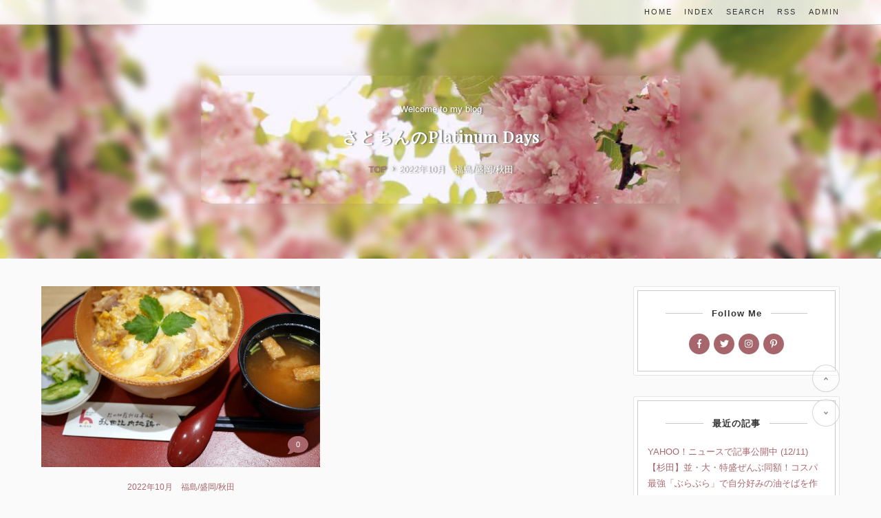

--- FILE ---
content_type: text/html; charset=utf-8
request_url: https://satochinblog.jp/blog-category-174.html
body_size: 14920
content:
<!DOCTYPE html>
<html lang="ja">
<head prefix="og: http://ogp.me/ns# fb: http://ogp.me/ns/fb# article: http://ogp.me/ns/article#">
  <meta charset="utf-8">
  <!--[if IE]><meta http-equiv="X-UA-Compatible" content="IE=edge"><![endif]-->
  <meta name="viewport" content="width=device-width, initial-scale=1.0, user-scalable=yes">
  <meta name="format-detection" content="telephone=no">
  <meta name="apple-mobile-web-app-capable" content="yes">
  <meta name="author" content="さとちん">
  <meta property="fb:app_id" content="290292324472569">
          <title>2022年10月　福島/盛岡/秋田 - 1ページ目174 - さとちんのPlatinum Days</title>
  <link rel="canonical" href="https://satochinblog.jp/blog-category-174.html">
            
  <link rel="stylesheet" href="https://blog-imgs-150.fc2.com/p/r/o/provisionaldustbox/css/34148.css" media="all">
  <link rel="stylesheet" href="https://fonts.googleapis.com/css?family=Playfair+Display">
  <link rel="alternate" type="application/rss+xml" href="https://satochinblog.jp/?xml" title="RSS">

    <script>function nw(n,e,a,w){var t=new Date,s=24,c=new Date(n,e-1,a,w);36e5*s>t-c&&document.write('<span class="new">New!</span>')}</script>
  <!--▼Googleアクセス解析タグ▼-->
<script>
  (function(i,s,o,g,r,a,m){i['GoogleAnalyticsObject']=r;i[r]=i[r]||function(){
  (i[r].q=i[r].q||[]).push(arguments)},i[r].l=1*new Date();a=s.createElement(o),
  m=s.getElementsByTagName(o)[0];a.async=1;a.src=g;m.parentNode.insertBefore(a,m)
  })(window,document,'script','https://www.google-analytics.com/analytics.js','ga');

  ga('create', 'UA-96998525-1', 'auto');
  ga('send', 'pageview');
</script>
<!--/アクセス解析タグここまで-->
<!--▼GoogleAdSenseタグ▼-->
<script data-ad-client="ca-pub-7052923538423844" async src="https://pagead2.googlesyndication.com/pagead/js/adsbygoogle.js"></script>
<!--/GoogleAdSenseタグここまで-->
<meta property="og:type" content="article">
<meta property="og:url" content="https://satochinblog.jp/blog-category-174.html">
<meta property="og:title" content="さとちんのPlatinum Days">
<meta property="og:description" content="おいしいものが好き♪旅が好き♪カメラが好き♪猫が好き♪海鮮丼マニアさとちんのブログです。　≪旧（暫定）DUSTBOX≫">
<meta property="og:image" content="https://blog-imgs-44.fc2.com/p/r/o/provisionaldustbox/wwf.jpg">
</head>

<body>

<!-- 注)アクセス解析ここから(Google Analyticsはhead終了タグ直前に記載) -->

<!-- [FC2 Analyzer] //analyzer.fc2.com/  -->
<script language="javascript" src="//analyzer5.fc2.com/ana/processor.php?uid=58617" type="text/javascript"></script>
<noscript><div align="right"><img src="//analyzer5.fc2.com/ana/icon.php?uid=58617&ref=&href=&wid=0&hei=0&col=0" /></div></noscript>
<!-- [FC2 Analyzer]  -->
<!-- 注)アクセス解析ここまで -->
<script type="text/javascript" src="http://223657.ranking2.fc2.com/analyze.js" charset="utf-8"></script>
<div id="shadow" style="position:relative;">
<div id="wrapper">
<a name="pagetop"></a>
<!--/アクセスランキング解析タグここまで-->

  <svg xmlns="http://www.w3.org/2000/svg" style="display: none;">
    <defs>
            <symbol id="inline-comment">
        <path d="M256 32C114.6 32 0 125.1 0 240c0 49.6 21.4 95 57 130.7C44.5 421.1 2.7 466 2.2 466.5c-2.2 2.3-2.8 5.7-1.5 8.7S4.8 480 8 480c66.3 0 116-31.8 140.6-51.4 32.7 12.3 69 19.4 107.4 19.4 141.4 0 256-93.1 256-208S397.4 32 256 32z"/>
      </symbol>
            <symbol id="inline-facebook">
        <path d="M76.7 512V283H0v-91h76.7v-71.7C76.7 42.4 124.3 0 193.8 0c33.3 0 61.9 2.5 70.2 3.6V85h-48.2c-37.8 0-45.1 18-45.1 44.3V192H256l-11.7 91h-73.6v229"/>
      </symbol>
      <symbol id="inline-twitter">
        <path d="M459.37 151.716c.325 4.548.325 9.097.325 13.645 0 138.72-105.583 298.558-298.558 298.558-59.452 0-114.68-17.219-161.137-47.106 8.447.974 16.568 1.299 25.34 1.299 49.055 0 94.213-16.568 130.274-44.832-46.132-.975-84.792-31.188-98.112-72.772 6.498.974 12.995 1.624 19.818 1.624 9.421 0 18.843-1.3 27.614-3.573-48.081-9.747-84.143-51.98-84.143-102.985v-1.299c13.969 7.797 30.214 12.67 47.431 13.319-28.264-18.843-46.781-51.005-46.781-87.391 0-19.492 5.197-37.36 14.294-52.954 51.655 63.675 129.3 105.258 216.365 109.807-1.624-7.797-2.599-15.918-2.599-24.04 0-57.828 46.782-104.934 104.934-104.934 30.213 0 57.502 12.67 76.67 33.137 23.715-4.548 46.456-13.32 66.599-25.34-7.798 24.366-24.366 44.833-46.132 57.827 21.117-2.273 41.584-8.122 60.426-16.243-14.292 20.791-32.161 39.308-52.628 54.253z"/>
      </symbol>
      <symbol id="inline-pinterest-p">
        <path d="M204 6.5C101.4 6.5 0 74.9 0 185.6 0 256 39.6 296 63.6 296c9.9 0 15.6-27.6 15.6-35.4 0-9.3-23.7-29.1-23.7-67.8 0-80.4 61.2-137.4 140.4-137.4 68.1 0 118.5 38.7 118.5 109.8 0 53.1-21.3 152.7-90.3 152.7-24.9 0-46.2-18-46.2-43.8 0-37.8 26.4-74.4 26.4-113.4 0-66.2-93.9-54.2-93.9 25.8 0 16.8 2.1 35.4 9.6 50.7-13.8 59.4-42 147.9-42 209.1 0 18.9 2.7 37.5 4.5 56.4 3.4 3.8 1.7 3.4 6.9 1.5 50.4-69 48.6-82.5 71.4-172.8 12.3 23.4 44.1 36 69.3 36 106.2 0 153.9-103.5 153.9-196.8C384 71.3 298.2 6.5 204 6.5z"/>
      </symbol>
      <symbol id="inline-instagram">
        <path d="M224.1 141c-63.6 0-114.9 51.3-114.9 114.9s51.3 114.9 114.9 114.9S339 319.5 339 255.9 287.7 141 224.1 141zm0 189.6c-41.1 0-74.7-33.5-74.7-74.7s33.5-74.7 74.7-74.7 74.7 33.5 74.7 74.7-33.6 74.7-74.7 74.7zm146.4-194.3c0 14.9-12 26.8-26.8 26.8-14.9 0-26.8-12-26.8-26.8s12-26.8 26.8-26.8 26.8 12 26.8 26.8zm76.1 27.2c-1.7-35.9-9.9-67.7-36.2-93.9-26.2-26.2-58-34.4-93.9-36.2-37-2.1-147.9-2.1-184.9 0-35.8 1.7-67.6 9.9-93.9 36.1s-34.4 58-36.2 93.9c-2.1 37-2.1 147.9 0 184.9 1.7 35.9 9.9 67.7 36.2 93.9s58 34.4 93.9 36.2c37 2.1 147.9 2.1 184.9 0 35.9-1.7 67.7-9.9 93.9-36.2 26.2-26.2 34.4-58 36.2-93.9 2.1-37 2.1-147.8 0-184.8zM398.8 388c-7.8 19.6-22.9 34.7-42.6 42.6-29.5 11.7-99.5 9-132.1 9s-102.7 2.6-132.1-9c-19.6-7.8-34.7-22.9-42.6-42.6-11.7-29.5-9-99.5-9-132.1s-2.6-102.7 9-132.1c7.8-19.6 22.9-34.7 42.6-42.6 29.5-11.7 99.5-9 132.1-9s102.7-2.6 132.1 9c19.6 7.8 34.7 22.9 42.6 42.6 11.7 29.5 9 99.5 9 132.1s2.7 102.7-9 132.1z"/>
      </symbol>
      <symbol id="inline-angle-up">
        <path d="M177 159.7l136 136c9.4 9.4 9.4 24.6 0 33.9l-22.6 22.6c-9.4 9.4-24.6 9.4-33.9 0L160 255.9l-96.4 96.4c-9.4 9.4-24.6 9.4-33.9 0L7 329.7c-9.4-9.4-9.4-24.6 0-33.9l136-136c9.4-9.5 24.6-9.5 34-.1z"/>
      </symbol>
      <symbol id="inline-angle-down">
        <path d="M143 352.3L7 216.3c-9.4-9.4-9.4-24.6 0-33.9l22.6-22.6c9.4-9.4 24.6-9.4 33.9 0l96.4 96.4 96.4-96.4c9.4-9.4 24.6-9.4 33.9 0l22.6 22.6c9.4 9.4 9.4 24.6 0 33.9l-136 136c-9.2 9.4-24.4 9.4-33.8 0z"/>
      </symbol>
                            </defs>
  </svg>

  <div id="wrapper">

    <!-- ヘッダー -->
    <header id="header-banner">
      <div id="blog-name-container">
      <div id="blog-name-wrapper">
        <p id="welcome">Welcome to my blog</p>
        <h1 id="blog-title">
          <a href="https://satochinblog.jp/">さとちんのPlatinum Days</a>
        </h1>
                <!-- パンくずリスト -->
                                <ol id="breadcrumbs">
          <li><a href="https://satochinblog.jp/" title="TOPページへ">TOP</a><span>&rsaquo;</span>
          <li>2022年10月　福島/盛岡/秋田        </ol>
                                                <!-- パンくずリストここまで -->
      </div>
      </div>
    </header>
    <!-- ヘッダーここまで -->

    <!-- グローバルナビゲーション -->
    <div class="navi-menu">
      <div id="navi-sizing">
        <div class="mobile-toggle">
          <span></span>
          <span></span>
          <span></span>
        </div>
        <nav class="sp-navi">
          <ul id="navi-list">
            <li><a href="https://satochinblog.jp/">HOME</a>
            <li><a href="https://satochinblog.jp/archives.html">INDEX</a>
            <li><label for="modal-trigger" id="modal-trigger-label">SEARCH</label>
            <li class="sp-hide"><a href="https://satochinblog.jp/?xml" target="_blank" rel="noopener noreferrer">RSS</a>
            <!--<li class="pc-hide"><a href="https://satochinblog.jp/?sp">MOBILE</a> 注)スマホ版誘導必要な方コメント削除(非推奨) -->
            <li><a href="https://admin.blog.fc2.com/control.php">ADMIN</a>
          </ul>
        </nav>
      </div>
    </div>
    <!-- グローバルナビゲーションここまで -->

    <div id="float-container">
      <main id="primary">
        <div id="main-fit-wrapper">
          <div id="main-reserve">

            <!-- トップページ -->
                        <div id="grid-container">
              <section class="grid-item">
                <div class="image-wrapper">
                  <a href="https://satochinblog.jp/blog-entry-9309.html">
                    <img class="lazyload" src="[data-uri]" data-src="https://blog-imgs-152.fc2.com/p/r/o/provisionaldustbox/P1630766.jpg" data-sizes="auto" alt="秋田駅構内でサクッと食事をするのにオススメ！「秋田比内地鶏や」">
                                        <div class="read-more-on-image">
                      <p>READ MORE</p>
                    </div>
                  </a>
                                    <div class="grid-comment">
                    <a href="https://satochinblog.jp/blog-entry-9309.html#community">
                      <svg class="svg-inline svg-inline-comment" viewBox="0 0 512 512" role="img"><use xlink:href="#inline-comment"></use></svg>
                      <span class="abs">0</span>
                    </a>
                  </div>
                                  </div>
                <div class="content-wrapper">
                  <div class="grid-category">
                    <a href="/blog-category-174.html">2022年10月　福島/盛岡/秋田</a>
                  </div>
                  <h2 class="grid-title">
                    <a href="https://satochinblog.jp/blog-entry-9309.html">秋田駅構内でサクッと食事をするのにオススメ！「秋田比内地鶏や」</a>
                    <script>nw('2022','10','26','14')</script>
                  </h2>
                  <time class="grid-datetime" datetime="2022-10-26T14:49:08+09:00">
                    Oct&nbsp;26,&nbsp;2022                  </time>
                  <p class="grid-desc">10月の東北出張。帰りは秋田駅から。夕ご飯は秋田駅西口にある駅ビル・トピコ3階レストラン街の「秋田比内地鶏や」へ。外観写真撮り忘れた(&#45;&#45;;親子丼が人気のお店らしい。ビールとおつまみがセットになって1,000円という、私的にと～～ても興味深いメニューもあったのですが、この後仕事があったのでビールは我慢（＞＜）普通に親子丼の夕ご飯。親子丼は究極親子丼と極上親子丼の2種類。究極親子丼は比内地鶏のお肉に比内地鶏の卵...</p>
                  <div class="read-more">
                    <a href="https://satochinblog.jp/blog-entry-9309.html">Read More</a>
                  </div>
                  <div class="grid-footer">
                    <ul class="grid-sns">
                      <li><a class="g-facebook" href="https://www.facebook.com/sharer.php?u=https://satochinblog.jp/blog-entry-9309.html&amp;t=%E7%A7%8B%E7%94%B0%E9%A7%85%E6%A7%8B%E5%86%85%E3%81%A7%E3%82%B5%E3%82%AF%E3%83%83%E3%81%A8%E9%A3%9F%E4%BA%8B%E3%82%92%E3%81%99%E3%82%8B%E3%81%AE%E3%81%AB%E3%82%AA%E3%82%B9%E3%82%B9%E3%83%A1%EF%BC%81%E3%80%8C%E7%A7%8B%E7%94%B0%E6%AF%94%E5%86%85%E5%9C%B0%E9%B6%8F%E3%82%84%E3%80%8D" target="_blank" rel="noopener noreferrer" title="Share on Facebook"><svg class="svg-inline svg-inline-facebook" viewBox="0 0 264 512" role="img"><use xlink:href="#inline-facebook"></use></svg></a>
                      <li><a class="g-twitter" href="https://twitter.com/intent/tweet?url=https://satochinblog.jp/blog-entry-9309.html&amp;text=%E7%A7%8B%E7%94%B0%E9%A7%85%E6%A7%8B%E5%86%85%E3%81%A7%E3%82%B5%E3%82%AF%E3%83%83%E3%81%A8%E9%A3%9F%E4%BA%8B%E3%82%92%E3%81%99%E3%82%8B%E3%81%AE%E3%81%AB%E3%82%AA%E3%82%B9%E3%82%B9%E3%83%A1%EF%BC%81%E3%80%8C%E7%A7%8B%E7%94%B0%E6%AF%94%E5%86%85%E5%9C%B0%E9%B6%8F%E3%82%84%E3%80%8D" target="_blank" rel="noopener noreferrer" title="Tweet on Twitter"><svg class="svg-inline svg-inline-twitter" viewBox="0 0 512 512" role="img"><use xlink:href="#inline-twitter"></use></svg></a>
                      <li><a class="g-pinterest" href="https://www.pinterest.com/pin/create/button/?url=https://satochinblog.jp/blog-entry-9309.html&amp;media=https://blog-imgs-152.fc2.com/p/r/o/provisionaldustbox/P1630766.jpg&amp;description=%E7%A7%8B%E7%94%B0%E9%A7%85%E6%A7%8B%E5%86%85%E3%81%A7%E3%82%B5%E3%82%AF%E3%83%83%E3%81%A8%E9%A3%9F%E4%BA%8B%E3%82%92%E3%81%99%E3%82%8B%E3%81%AE%E3%81%AB%E3%82%AA%E3%82%B9%E3%82%B9%E3%83%A1%EF%BC%81%E3%80%8C%E7%A7%8B%E7%94%B0%E6%AF%94%E5%86%85%E5%9C%B0%E9%B6%8F%E3%82%84%E3%80%8D" target="_blank" rel="noopener noreferrer" title="Pin it on Pinterest"><svg class="svg-inline svg-inline-pinterest-p" viewBox="0 0 384 512" role="img"><use xlink:href="#inline-pinterest-p"></use></svg></a>
                      <li><a class="g-hatena" href="http://b.hatena.ne.jp/add?mode=confirm&url=https://satochinblog.jp/blog-entry-9309.html" target="_blank" rel="noopener noreferrer" title="Share on Hatena bookmark"><span class="hatena">B!</span></a>
                    </ul>
                  </div>
                </div>
              </section>            </div>
                        <!-- トップページここまで -->

            <!-- 個別記事 -->
                        <!-- 個別記事ここまで -->

            <!-- コメント関連 -->
                        <!-- コメント関連ここまで -->

            <!-- トラックバックここから -->
                        <!-- トラックバックここまで -->

            <!-- コメント編集ここから -->
                        <!-- コメント編集ここまで -->

            <!-- 全記事リスト(index) -->
                        <!-- 全記事リスト(index)ここまで -->

            <!-- 検索結果 -->
                        <!-- 検索結果ここまで -->

            <!-- 汎用ページナビここから -->
                        <div class="pagination"></div>
                        <!-- 汎用ページナビここまで -->

            <!-- 個別記事用ページナビここから -->
                        <!-- 個別記事用ページナビここまで -->

            <!-- 全記事リストページナビ -->
                        <!-- 全記事リストページナビここまで -->

          </div>
        </div>
      </main>

      <aside id="secondary">
        <div id="aside-fit-wrapper">
          <div id="reserve">
            <!-- SNSリンク不要の方ここから削除 -->
            <section class="side-menu">
              <h4><span>Follow Me</span></h4>
              <ul id="sns-ul">
                <li><a id="s-facebook" href="#" target="_blank" rel="noopener noreferrer"><svg class="svg-inline svg-inline-facebook" viewBox="0 0 264 512" role="img"><use xlink:href="#inline-facebook"></use></svg></a><!-- 注)リンク不要な方行単位削除 リンクする方は#を消去してアドレス入力 -->
                <li><a id="s-twitter" href="#" target="_blank" rel="noopener noreferrer"><svg class="svg-inline svg-inline-twitter" viewBox="0 0 512 512" role="img"><use xlink:href="#inline-twitter"></use></svg></a>
                <li><a id="s-instagram" href="#" target="_blank" rel="noopener noreferrer"><svg class="svg-inline svg-inline-instagram" viewBox="0 0 512 512" role="img"><use xlink:href="#inline-instagram"></use></svg></a>
                <li><a id="s-pinterest" href="#" target="_blank" rel="noopener noreferrer"><svg class="svg-inline svg-inline-pinterest-p" viewBox="0 0 384 512" role="img"><use xlink:href="#inline-pinterest-p"></use></svg></a>
              </ul>
            </section>
            <!-- SNSリンク不要の方ここまで削除 -->
            
            <section class="side-menu">
              <h4><span>最近の記事</span></h4>
                            <div class="sidebar-style"><ul>
<li style="text-align:left">
<a href="https://satochinblog.jp/blog-entry-9740.html" title="YAHOO！ニュースで記事公開中">YAHOO！ニュースで記事公開中 (12/11)</a>
</li><li style="text-align:left">
<a href="https://satochinblog.jp/blog-entry-9739.html" title="【杉田】並・大・特盛ぜんぶ同額！コスパ最強「ぶらぶら」で自分好みの油そばを作る">【杉田】並・大・特盛ぜんぶ同額！コスパ最強「ぶらぶら」で自分好みの油そばを作る (11/06)</a>
</li><li style="text-align:left">
<a href="https://satochinblog.jp/blog-entry-9738.html" title="【溝の口】南口から徒歩３分！サクッと焼き肉にちょうどいいお店「焼肉ホルモン やおき」">【溝の口】南口から徒歩３分！サクッと焼き肉にちょうどいいお店「焼肉ホルモン やおき」 (10/31)</a>
</li><li style="text-align:left">
<a href="https://satochinblog.jp/blog-entry-9737.html" title="《PR》 ガストンルーガで旅行中♪">《PR》 ガストンルーガで旅行中♪ (10/18)</a>
</li><li style="text-align:left">
<a href="https://satochinblog.jp/blog-entry-9736.html" title="【渋谷】喧騒を忘れて。大人が選ぶ隠れ家「鮨 神南」">【渋谷】喧騒を忘れて。大人が選ぶ隠れ家「鮨 神南」 (08/27)</a>
</li><li style="text-align:left">
<a href="https://satochinblog.jp/blog-entry-9735.html" title="【恵比寿】海外経験豊富な大将が魅せる、国際派鮨「鮨 侑じ」">【恵比寿】海外経験豊富な大将が魅せる、国際派鮨「鮨 侑じ」 (08/05)</a>
</li><li style="text-align:left">
<a href="https://satochinblog.jp/blog-entry-9733.html" title="【代官山】もつが苦手な私も感動のおいしさ！もつ焼き「のんき」">【代官山】もつが苦手な私も感動のおいしさ！もつ焼き「のんき」 (07/21)</a>
</li><li style="text-align:left">
<a href="https://satochinblog.jp/blog-entry-9732.html" title="【虎ノ門】大人の焼き鳥をペアリングでいただく「焼き鳥 野乃鳥 幻鳥」">【虎ノ門】大人の焼き鳥をペアリングでいただく「焼き鳥 野乃鳥 幻鳥」 (07/10)</a>
</li><li style="text-align:left">
<a href="https://satochinblog.jp/blog-entry-9730.html" title="人生初ハワイ！　長い長い1日目　後半">人生初ハワイ！　長い長い1日目　後半 (07/03)</a>
</li><li style="text-align:left">
<a href="https://satochinblog.jp/blog-entry-9729.html" title="人生初ハワイ！　長い長い1日目　前半">人生初ハワイ！　長い長い1日目　前半 (07/03)</a>
</li><li style="text-align:left">
<a href="https://satochinblog.jp/blog-entry-9728.html" title="【横浜】青葉台の人気店「うしこぞう」で父の日焼肉">【横浜】青葉台の人気店「うしこぞう」で父の日焼肉 (06/15)</a>
</li><li style="text-align:left">
<a href="https://satochinblog.jp/blog-entry-9727.html" title="【横浜】横浜の多国籍な居酒屋で万博のみ">【横浜】横浜の多国籍な居酒屋で万博のみ (05/04)</a>
</li><li style="text-align:left">
<a href="https://satochinblog.jp/blog-entry-9726.html" title="【三軒茶屋】都内初出店のパンケーキバーガーを食べてみた！">【三軒茶屋】都内初出店のパンケーキバーガーを食べてみた！ (05/01)</a>
</li><li style="text-align:left">
<a href="https://satochinblog.jp/blog-entry-9725.html" title="【川崎】ディープな溝の口西口商店街で金運つくねをいただく！">【川崎】ディープな溝の口西口商店街で金運つくねをいただく！ (05/01)</a>
</li><li style="text-align:left">
<a href="https://satochinblog.jp/blog-entry-9723.html" title="タビィが虹の橋を渡りました。">タビィが虹の橋を渡りました。 (04/18)</a>
</li></ul></div>
                            <div class="sidebar-style"><br><br><a href="https://satochinblog.jp/blog-entry-8884.html" target="_blank">
さとちんの詳しいプロフィールはこちら⇒☆</a><br><br>
こちらでライターもしています。

<br><br>
<a href="https://news.yahoo.co.jp/expert/creators/satochin" target="_blank"><img src="https://blog-imgs-169.fc2.com/p/r/o/provisionaldustbox/yahoonews.png" alt="Yahoo!JAPANニュース" border="0" width="200" /></a>
<br><br>
<a href="https://onsen.nifty.com/onsen-matome/writer/210520416075/" target="_blank"><img src="https://blog-imgs-150.fc2.com/p/r/o/provisionaldustbox/niftyonsenb.png" alt="ニフティ温泉" border="0" width="200"/></a>
<br><br>
<a href="https://www.bushikaku.net/bustrip/" target="_blank"><img src="https://blog-imgs-142.fc2.com/p/r/o/provisionaldustbox/bustrip.png" alt="バスとりっぷ" border="0" width="200" /></a>
<br><br>
<a href="http://guide.travel.co.jp/" target="_blank"><img src="https://blog-imgs-123.fc2.com/p/r/o/provisionaldustbox/tabi-no.jpg" alt="LINEトラベルjp" border="0" width="80" height="80" />　　トラベルjp</a>
<br><br>
フォローしてね♪
<a href="https://www.instagram.com/satochin0212/" target="_blank"><img src="https://blog-imgs-125.fc2.com/p/r/o/provisionaldustbox/insta.jpg" alt="インスタグラム" border="0" width="100" height="50" /></a>
<br>
<br>
<a href="https://blog.fc2.com/contents/recommend/genre7" target="_blank"><img src="https://blog-imgs-113.fc2.com/p/r/o/provisionaldustbox/recommend_bnr03.png" alt="FC2オススメブログ" border="0" width="200" /></a></div>
                          </section>
            
            <section class="side-menu">
              <h4><span>カテゴリー</span></h4>
                            <div class="sidebar-style"><ul>
<li style="text-align:left"><a href="https://satochinblog.jp/blog-category-16.html" title="グルメ">グルメ (3109)</a></li><li style="text-align:left"><a href="https://satochinblog.jp/blog-category-76.html" title="海鮮丼">海鮮丼 (366)</a></li><li style="text-align:left"><a href="https://satochinblog.jp/blog-category-90.html" title=" プレミアム"> プレミアム (169)</a></li><li style="text-align:left"><a href="https://satochinblog.jp/blog-category-54.html" title="ブッフェ＆バイキング">ブッフェ＆バイキング (86)</a></li><li style="text-align:left"><a href="https://satochinblog.jp/blog-category-53.html" title="飲み会">飲み会 (283)</a></li><li style="text-align:left"><a href="https://satochinblog.jp/blog-category-52.html" title="ランチ">ランチ (413)</a></li><li style="text-align:left"><a href="https://satochinblog.jp/blog-category-63.html" title="ラーメン">ラーメン (128)</a></li><li style="text-align:left"><a href="https://satochinblog.jp/blog-category-147.html" title="テイクアウト・通販">テイクアウト・通販 (19)</a></li><li style="text-align:left"><a href="https://satochinblog.jp/blog-category-83.html" title="おうちご飯">おうちご飯 (55)</a></li><li style="text-align:left"><a href="https://satochinblog.jp/blog-category-20.html" title="お弁当">お弁当 (388)</a></li><li style="text-align:left"><a href="https://satochinblog.jp/blog-category-85.html" title="グルメ　駅弁・空弁">グルメ　駅弁・空弁 (25)</a></li><li style="text-align:left"><a href="https://satochinblog.jp/blog-category-196.html" title="2025年6月　ハワイ">2025年6月　ハワイ (2)</a></li><li style="text-align:left"><a href="https://satochinblog.jp/blog-category-195.html" title="2025年3月　北海道/那須塩原/石川・富山">2025年3月　北海道/那須塩原/石川・富山 (3)</a></li><li style="text-align:left"><a href="https://satochinblog.jp/blog-category-193.html" title="2024年9月　北海道">2024年9月　北海道 (6)</a></li><li style="text-align:left"><a href="https://satochinblog.jp/blog-category-192.html" title="2024年7月　韓国/広島・島根・山口">2024年7月　韓国/広島・島根・山口 (3)</a></li><li style="text-align:left"><a href="https://satochinblog.jp/blog-category-194.html" title="2024年10月　滋賀・兵庫・大阪・京都/サイパン　">2024年10月　滋賀・兵庫・大阪・京都/サイパン　 (2)</a></li><li style="text-align:left"><a href="https://satochinblog.jp/blog-category-191.html" title="2024年4月　韓国">2024年4月　韓国 (5)</a></li><li style="text-align:left"><a href="https://satochinblog.jp/blog-category-190.html" title="2024年3月　箱根/三重・滋賀・和歌山/茨城/山梨">2024年3月　箱根/三重・滋賀・和歌山/茨城/山梨 (1)</a></li><li style="text-align:left"><a href="https://satochinblog.jp/blog-category-189.html" title="2024年2月　バリ島/静岡/浅草">2024年2月　バリ島/静岡/浅草 (11)</a></li><li style="text-align:left"><a href="https://satochinblog.jp/blog-category-188.html" title="2024年1月　愛知・岐阜・静岡/北海道">2024年1月　愛知・岐阜・静岡/北海道 (12)</a></li><li style="text-align:left"><a href="https://satochinblog.jp/blog-category-187.html" title="2023年12月　群馬/静岡">2023年12月　群馬/静岡 (3)</a></li><li style="text-align:left"><a href="https://satochinblog.jp/blog-category-186.html" title="2023年11月　香港・マカオ/福岡・佐賀・長崎">2023年11月　香港・マカオ/福岡・佐賀・長崎 (15)</a></li><li style="text-align:left"><a href="https://satochinblog.jp/blog-category-185.html" title="2023年10月　台湾/長野">2023年10月　台湾/長野 (23)</a></li><li style="text-align:left"><a href="https://satochinblog.jp/blog-category-184.html" title="2023年8月　秋田/東北（青森・岩手・山形・宮城・福島）/栃木/愛知">2023年8月　秋田/東北（青森・岩手・山形・宮城・福島）/栃木/愛知 (21)</a></li><li style="text-align:left"><a href="https://satochinblog.jp/blog-category-183.html" title="2023年7月　台湾">2023年7月　台湾 (5)</a></li><li style="text-align:left"><a href="https://satochinblog.jp/blog-category-182.html" title="2023年6月　長野/韓国/宮城">2023年6月　長野/韓国/宮城 (12)</a></li><li style="text-align:left"><a href="https://satochinblog.jp/blog-category-181.html" title="2023年5月　九州/静岡・大阪">2023年5月　九州/静岡・大阪 (11)</a></li><li style="text-align:left"><a href="https://satochinblog.jp/blog-category-180.html" title="2023年4月山梨/茨城/宮城/秋田">2023年4月山梨/茨城/宮城/秋田 (3)</a></li><li style="text-align:left"><a href="https://satochinblog.jp/blog-category-179.html" title="2023年3月　長野/山梨・静岡/広島・山口・博多">2023年3月　長野/山梨・静岡/広島・山口・博多 (9)</a></li><li style="text-align:left"><a href="https://satochinblog.jp/blog-category-178.html" title="2023年2月　沖縄">2023年2月　沖縄 (4)</a></li><li style="text-align:left"><a href="https://satochinblog.jp/blog-category-177.html" title="2023年1月　熱海/伊豆/群馬">2023年1月　熱海/伊豆/群馬 (1)</a></li><li style="text-align:left"><a href="https://satochinblog.jp/blog-category-176.html" title="2022年12月　四国/浜松・豊橋/奄美大島">2022年12月　四国/浜松・豊橋/奄美大島 (10)</a></li><li style="text-align:left"><a href="https://satochinblog.jp/blog-category-175.html" title="2022年11月熱海/栃木/群馬">2022年11月熱海/栃木/群馬 (2)</a></li><li style="text-align:left"><a href="https://satochinblog.jp/blog-category-174.html" title="2022年10月　福島/盛岡/秋田">2022年10月　福島/盛岡/秋田 (1)</a></li><li style="text-align:left"><a href="https://satochinblog.jp/blog-category-172.html" title="2022年9月　長野/大分/山梨">2022年9月　長野/大分/山梨 (10)</a></li><li style="text-align:left"><a href="https://satochinblog.jp/blog-category-173.html" title="2022年9月・10月　韓国・済州島">2022年9月・10月　韓国・済州島 (13)</a></li><li style="text-align:left"><a href="https://satochinblog.jp/blog-category-171.html" title="2022年8月　千葉/静岡">2022年8月　千葉/静岡 (2)</a></li><li style="text-align:left"><a href="https://satochinblog.jp/blog-category-170.html" title="2022年7月　奄美大島">2022年7月　奄美大島 (8)</a></li><li style="text-align:left"><a href="https://satochinblog.jp/blog-category-169.html" title="2022年6月　静岡/群馬/茨城/群馬">2022年6月　静岡/群馬/茨城/群馬 (8)</a></li><li style="text-align:left"><a href="https://satochinblog.jp/blog-category-168.html" title="2022年5月　群馬/埼玉">2022年5月　群馬/埼玉 (7)</a></li><li style="text-align:left"><a href="https://satochinblog.jp/blog-category-167.html" title="2022年4月　神奈川/山梨/東京">2022年4月　神奈川/山梨/東京 (3)</a></li><li style="text-align:left"><a href="https://satochinblog.jp/blog-category-166.html" title="2022年3月　千葉">2022年3月　千葉 (3)</a></li><li style="text-align:left"><a href="https://satochinblog.jp/blog-category-165.html" title="2022年2月　小田原・箱根/京都・滋賀">2022年2月　小田原・箱根/京都・滋賀 (10)</a></li><li style="text-align:left"><a href="https://satochinblog.jp/blog-category-164.html" title="2022年1月　静岡・伊豆/石川/岡山・矢掛">2022年1月　静岡・伊豆/石川/岡山・矢掛 (18)</a></li><li style="text-align:left"><a href="https://satochinblog.jp/blog-category-163.html" title="2021年11月　四国/福島/山陽">2021年11月　四国/福島/山陽 (16)</a></li><li style="text-align:left"><a href="https://satochinblog.jp/blog-category-162.html" title="2021年10月　茨城/草津/茨城">2021年10月　茨城/草津/茨城 (14)</a></li><li style="text-align:left"><a href="https://satochinblog.jp/blog-category-161.html" title="2021年　秋田帰省">2021年　秋田帰省 (3)</a></li><li style="text-align:left"><a href="https://satochinblog.jp/blog-category-160.html" title="2021年9月　群馬四万温泉/京都・奈良">2021年9月　群馬四万温泉/京都・奈良 (11)</a></li><li style="text-align:left"><a href="https://satochinblog.jp/blog-category-159.html" title="2021年7月　山梨/富山・岐阜">2021年7月　山梨/富山・岐阜 (6)</a></li><li style="text-align:left"><a href="https://satochinblog.jp/blog-category-158.html" title="2021年5月　長野">2021年5月　長野 (4)</a></li><li style="text-align:left"><a href="https://satochinblog.jp/blog-category-157.html" title="2021年3月・4月　修善寺・箱根・富士山">2021年3月・4月　修善寺・箱根・富士山 (8)</a></li><li style="text-align:left"><a href="https://satochinblog.jp/blog-category-156.html" title="2021年1月　沖縄">2021年1月　沖縄 (7)</a></li><li style="text-align:left"><a href="https://satochinblog.jp/blog-category-155.html" title="2020年12月　福岡・山口">2020年12月　福岡・山口 (10)</a></li><li style="text-align:left"><a href="https://satochinblog.jp/blog-category-154.html" title="2020年11月　沖縄">2020年11月　沖縄 (9)</a></li><li style="text-align:left"><a href="https://satochinblog.jp/blog-category-153.html" title="2020年10月　四国">2020年10月　四国 (12)</a></li><li style="text-align:left"><a href="https://satochinblog.jp/blog-category-152.html" title="2020年9月10月北海道">2020年9月10月北海道 (9)</a></li><li style="text-align:left"><a href="https://satochinblog.jp/blog-category-151.html" title="2020年8月・9月　福井・金沢">2020年8月・9月　福井・金沢 (6)</a></li><li style="text-align:left"><a href="https://satochinblog.jp/blog-category-150.html" title="2020年6月・７月山梨">2020年6月・７月山梨 (4)</a></li><li style="text-align:left"><a href="https://satochinblog.jp/blog-category-149.html" title="2020年6月箱根">2020年6月箱根 (1)</a></li><li style="text-align:left"><a href="https://satochinblog.jp/blog-category-148.html" title="2020年6月横浜">2020年6月横浜 (3)</a></li><li style="text-align:left"><a href="https://satochinblog.jp/blog-category-146.html" title="2020年3月熱海">2020年3月熱海 (2)</a></li><li style="text-align:left"><a href="https://satochinblog.jp/blog-category-145.html" title="2020年2月大阪">2020年2月大阪 (3)</a></li><li style="text-align:left"><a href="https://satochinblog.jp/blog-category-144.html" title="2020年2月群馬・伊香保温泉">2020年2月群馬・伊香保温泉 (3)</a></li><li style="text-align:left"><a href="https://satochinblog.jp/blog-category-142.html" title="2019年12月2020年1月長野・渋温泉">2019年12月2020年1月長野・渋温泉 (3)</a></li><li style="text-align:left"><a href="https://satochinblog.jp/blog-category-141.html" title="2019年12月鳥取・岡山">2019年12月鳥取・岡山 (1)</a></li><li style="text-align:left"><a href="https://satochinblog.jp/blog-category-140.html" title="2019年12月神戸">2019年12月神戸 (8)</a></li><li style="text-align:left"><a href="https://satochinblog.jp/blog-category-139.html" title="2019年12月群馬・水上温泉">2019年12月群馬・水上温泉 (7)</a></li><li style="text-align:left"><a href="https://satochinblog.jp/blog-category-138.html" title="2019年11月茨城県北">2019年11月茨城県北 (1)</a></li><li style="text-align:left"><a href="https://satochinblog.jp/blog-category-137.html" title="2019年11月愛知・東三河">2019年11月愛知・東三河 (7)</a></li><li style="text-align:left"><a href="https://satochinblog.jp/blog-category-134.html" title="2019年11月石垣島・八重山">2019年11月石垣島・八重山 (10)</a></li><li style="text-align:left"><a href="https://satochinblog.jp/blog-category-136.html" title="2019年10月群馬・万座温泉">2019年10月群馬・万座温泉 (3)</a></li><li style="text-align:left"><a href="https://satochinblog.jp/blog-category-135.html" title="2019年9月岐阜">2019年9月岐阜 (1)</a></li><li style="text-align:left"><a href="https://satochinblog.jp/blog-category-118.html" title="北海道">北海道 (36)</a></li><li style="text-align:left"><a href="https://satochinblog.jp/blog-category-88.html" title="オホーツクマジック 紋別">オホーツクマジック 紋別 (9)</a></li><li style="text-align:left"><a href="https://satochinblog.jp/blog-category-74.html" title="＊発掘＊　てっぺん宗谷探検隊">＊発掘＊　てっぺん宗谷探検隊 (17)</a></li><li style="text-align:left"><a href="https://satochinblog.jp/blog-category-119.html" title="東北">東北 (36)</a></li><li style="text-align:left"><a href="https://satochinblog.jp/blog-category-110.html" title="岩手県　青の国ふだい">岩手県　青の国ふだい (5)</a></li><li style="text-align:left"><a href="https://satochinblog.jp/blog-category-81.html" title="福島県">福島県 (19)</a></li><li style="text-align:left"><a href="https://satochinblog.jp/blog-category-65.html" title="スパリゾートハワイアンズ">スパリゾートハワイアンズ (10)</a></li><li style="text-align:left"><a href="https://satochinblog.jp/blog-category-120.html" title="関東">関東 (209)</a></li><li style="text-align:left"><a href="https://satochinblog.jp/blog-category-35.html" title="東京・横浜・関東近辺散歩">東京・横浜・関東近辺散歩 (187)</a></li><li style="text-align:left"><a href="https://satochinblog.jp/blog-category-61.html" title="七福神めぐり">七福神めぐり (18)</a></li><li style="text-align:left"><a href="https://satochinblog.jp/blog-category-126.html" title="ひたちらしさプレスツアー">ひたちらしさプレスツアー (42)</a></li><li style="text-align:left"><a href="https://satochinblog.jp/blog-category-95.html" title="いばらきファムツアー">いばらきファムツアー (5)</a></li><li style="text-align:left"><a href="https://satochinblog.jp/blog-category-93.html" title="tokyo島旅山旅　福生">tokyo島旅山旅　福生 (14)</a></li><li style="text-align:left"><a href="https://satochinblog.jp/blog-category-68.html" title="相模原">相模原 (13)</a></li><li style="text-align:left"><a href="https://satochinblog.jp/blog-category-123.html" title="中部">中部 (40)</a></li><li style="text-align:left"><a href="https://satochinblog.jp/blog-category-133.html" title="群馬県">群馬県 (0)</a></li><li style="text-align:left"><a href="https://satochinblog.jp/blog-category-116.html" title="山梨県">山梨県 (5)</a></li><li style="text-align:left"><a href="https://satochinblog.jp/blog-category-86.html" title="女磨きの旅@草津">女磨きの旅@草津 (4)</a></li><li style="text-align:left"><a href="https://satochinblog.jp/blog-category-115.html" title="長野県">長野県 (4)</a></li><li style="text-align:left"><a href="https://satochinblog.jp/blog-category-80.html" title="加子母村・森林ツアー">加子母村・森林ツアー (7)</a></li><li style="text-align:left"><a href="https://satochinblog.jp/blog-category-69.html" title="軽井沢">軽井沢 (7)</a></li><li style="text-align:left"><a href="https://satochinblog.jp/blog-category-82.html" title="新潟県">新潟県 (11)</a></li><li style="text-align:left"><a href="https://satochinblog.jp/blog-category-121.html" title="近畿">近畿 (9)</a></li><li style="text-align:left"><a href="https://satochinblog.jp/blog-category-75.html" title="越中・岐阜">越中・岐阜 (4)</a></li><li style="text-align:left"><a href="https://satochinblog.jp/blog-category-122.html" title="関西">関西 (71)</a></li><li style="text-align:left"><a href="https://satochinblog.jp/blog-category-92.html" title="篠山を巡るブロガー旅行記">篠山を巡るブロガー旅行記 (10)</a></li><li style="text-align:left"><a href="https://satochinblog.jp/blog-category-113.html" title="豊岡市但東町FAMトリップ">豊岡市但東町FAMトリップ (9)</a></li><li style="text-align:left"><a href="https://satochinblog.jp/blog-category-91.html" title="ひょうごの温泉を巡るご褒美旅・ブロガー旅行記">ひょうごの温泉を巡るご褒美旅・ブロガー旅行記 (9)</a></li><li style="text-align:left"><a href="https://satochinblog.jp/blog-category-70.html" title="あいたい兵庫　淡路島">あいたい兵庫　淡路島 (30)</a></li><li style="text-align:left"><a href="https://satochinblog.jp/blog-category-79.html" title="兵庫・ブロガー100人戦国トリップ">兵庫・ブロガー100人戦国トリップ (13)</a></li><li style="text-align:left"><a href="https://satochinblog.jp/blog-category-125.html" title="中国">中国 (109)</a></li><li style="text-align:left"><a href="https://satochinblog.jp/blog-category-129.html" title="島根　松江・隠岐諸島">島根　松江・隠岐諸島 (2)</a></li><li style="text-align:left"><a href="https://satochinblog.jp/blog-category-107.html" title="鳥取県江府町観光PRツアー">鳥取県江府町観光PRツアー (10)</a></li><li style="text-align:left"><a href="https://satochinblog.jp/blog-category-73.html" title="山陰海岸ジオパーク女子旅">山陰海岸ジオパーク女子旅 (5)</a></li><li style="text-align:left"><a href="https://satochinblog.jp/blog-category-102.html" title="山陰海岸ジオパーク女子旅2012秋">山陰海岸ジオパーク女子旅2012秋 (26)</a></li><li style="text-align:left"><a href="https://satochinblog.jp/blog-category-103.html" title="山陰海岸ジオパーク女子旅2013夏">山陰海岸ジオパーク女子旅2013夏 (24)</a></li><li style="text-align:left"><a href="https://satochinblog.jp/blog-category-104.html" title="山陰海岸ジオパーク女子旅2013冬">山陰海岸ジオパーク女子旅2013冬 (16)</a></li><li style="text-align:left"><a href="https://satochinblog.jp/blog-category-105.html" title="山陰海岸ジオパーク女子旅2014秋">山陰海岸ジオパーク女子旅2014秋 (12)</a></li><li style="text-align:left"><a href="https://satochinblog.jp/blog-category-101.html" title="山陰海岸ジオパーク女子旅2016秋">山陰海岸ジオパーク女子旅2016秋 (14)</a></li><li style="text-align:left"><a href="https://satochinblog.jp/blog-category-124.html" title="四国">四国 (13)</a></li><li style="text-align:left"><a href="https://satochinblog.jp/blog-category-84.html" title="いい、加減。まつやま　愛媛・松山市ブロガーツアー">いい、加減。まつやま　愛媛・松山市ブロガーツアー (13)</a></li><li style="text-align:left"><a href="https://satochinblog.jp/blog-category-117.html" title="九州">九州 (32)</a></li><li style="text-align:left"><a href="https://satochinblog.jp/blog-category-114.html" title="さんふらわあ2017ＳＵＮＱパスで九州縦断">さんふらわあ2017ＳＵＮＱパスで九州縦断 (12)</a></li><li style="text-align:left"><a href="https://satochinblog.jp/blog-category-97.html" title="１泊２日佐賀わがまま旅♪">１泊２日佐賀わがまま旅♪ (11)</a></li><li style="text-align:left"><a href="https://satochinblog.jp/blog-category-108.html" title="茨城空港ブロガー体験記　福岡">茨城空港ブロガー体験記　福岡 (5)</a></li><li style="text-align:left"><a href="https://satochinblog.jp/blog-category-94.html" title="旬香周島おきなわ！上質なおとな旅">旬香周島おきなわ！上質なおとな旅 (12)</a></li><li style="text-align:left"><a href="https://satochinblog.jp/blog-category-98.html" title="バスツアー">バスツアー (3)</a></li><li style="text-align:left"><a href="https://satochinblog.jp/blog-category-109.html" title="真夏のクリスマス体験♪週末弾丸ケアンズ">真夏のクリスマス体験♪週末弾丸ケアンズ (1)</a></li><li style="text-align:left"><a href="https://satochinblog.jp/blog-category-132.html" title="ベトナム">ベトナム (10)</a></li><li style="text-align:left"><a href="https://satochinblog.jp/blog-category-130.html" title="チェコへ行こう">チェコへ行こう (6)</a></li><li style="text-align:left"><a href="https://satochinblog.jp/blog-category-128.html" title="韓国">韓国 (4)</a></li><li style="text-align:left"><a href="https://satochinblog.jp/blog-category-131.html" title="フィリピン・エルニド">フィリピン・エルニド (3)</a></li><li style="text-align:left"><a href="https://satochinblog.jp/blog-category-127.html" title="台湾">台湾 (14)</a></li><li style="text-align:left"><a href="https://satochinblog.jp/blog-category-100.html" title="アメージングタイランド！微笑みの国タイ　ブロガーGO！">アメージングタイランド！微笑みの国タイ　ブロガーGO！ (14)</a></li><li style="text-align:left"><a href="https://satochinblog.jp/blog-category-96.html" title="ペナン島週末ロケットツアー">ペナン島週末ロケットツアー (9)</a></li><li style="text-align:left"><a href="https://satochinblog.jp/blog-category-99.html" title="夢の国マカオ２泊３日弾丸ツアー">夢の国マカオ２泊３日弾丸ツアー (9)</a></li><li style="text-align:left"><a href="https://satochinblog.jp/blog-category-77.html" title="パワーチャージの旅in済州">パワーチャージの旅in済州 (36)</a></li><li style="text-align:left"><a href="https://satochinblog.jp/blog-category-89.html" title="神社・仏閣・パワースポット">神社・仏閣・パワースポット (22)</a></li><li style="text-align:left"><a href="https://satochinblog.jp/blog-category-111.html" title="奈良　2017">奈良　2017 (2)</a></li><li style="text-align:left"><a href="https://satochinblog.jp/blog-category-87.html" title="初秋の京都旅">初秋の京都旅 (6)</a></li><li style="text-align:left"><a href="https://satochinblog.jp/blog-category-72.html" title="神戸・大阪・京都　長距離バスの旅">神戸・大阪・京都　長距離バスの旅 (10)</a></li><li style="text-align:left"><a href="https://satochinblog.jp/blog-category-38.html" title="旅行">旅行 (129)</a></li><li style="text-align:left"><a href="https://satochinblog.jp/blog-category-64.html" title="里帰り">里帰り (36)</a></li><li style="text-align:left"><a href="https://satochinblog.jp/blog-category-78.html" title="ホテル＆旅館">ホテル＆旅館 (238)</a></li><li style="text-align:left"><a href="https://satochinblog.jp/blog-category-18.html" title="雑記">雑記 (1718)</a></li><li style="text-align:left"><a href="https://satochinblog.jp/blog-category-41.html" title="タビィ＆メイ＆リューヌ＆預かりボランティア">タビィ＆メイ＆リューヌ＆預かりボランティア (128)</a></li><li style="text-align:left"><a href="https://satochinblog.jp/blog-category-47.html" title="beauty">beauty (156)</a></li><li style="text-align:left"><a href="https://satochinblog.jp/blog-category-56.html" title="モニター＆イベント">モニター＆イベント (885)</a></li><li style="text-align:left"><a href="https://satochinblog.jp/blog-category-0.html" title="未分類">未分類 (0)</a></li></ul></div>
                          </section>
            
            <section class="side-menu">
              <h4><span>コメントありがとうございます。</span></h4>
                            <div class="sidebar-style"><ul>
<li style="text-align:left">
<a href="https://satochinblog.jp/blog-entry-9723.html#comment10253" title="Re: ご冥福をお祈りいたします">さとちん:タビィが虹の橋を渡りました。 (05/02)</a>
</li><li style="text-align:left">
<a href="https://satochinblog.jp/blog-entry-9723.html#comment10248" title="＞ケリーちゃん">さとちん:タビィが虹の橋を渡りました。 (04/19)</a>
</li><li style="text-align:left">
<a href="https://satochinblog.jp/blog-entry-9723.html#comment10247" title="">ケリーちゃん:タビィが虹の橋を渡りました。 (04/19)</a>
</li><li style="text-align:left">
<a href="https://satochinblog.jp/blog-entry-9710.html#comment10246" title="To ケリーちゃんさん">さとちん:タビィ16歳！ハピバデ！！ (03/31)</a>
</li><li style="text-align:left">
<a href="https://satochinblog.jp/blog-entry-9710.html#comment10245" title="タビィちゃんおめでとう！！">ケリーちゃん:タビィ16歳！ハピバデ！！ (03/31)</a>
</li><li style="text-align:left">
<a href="https://satochinblog.jp/blog-entry-9688.html#comment10244" title="もんちゃん様">さとちん:【渋谷】なにかと話題の「かきだ」のお鮨を食べてきた！ (12/06)</a>
</li><li style="text-align:left">
<a href="https://satochinblog.jp/blog-entry-9688.html#comment10243" title="修行0日!???">もんちゃん:【渋谷】なにかと話題の「かきだ」のお鮨を食べてきた！ (10/12)</a>
</li><li style="text-align:left">
<a href="https://satochinblog.jp/blog-entry-9686.html#comment10242" title="To ケリーちゃん">さとちん:北海道　道東旅行　４日目 (10/09)</a>
</li><li style="text-align:left">
<a href="https://satochinblog.jp/blog-entry-9686.html#comment10241" title="セコマといえば・・・">ケリーちゃん:北海道　道東旅行　４日目 (10/08)</a>
</li><li style="text-align:left">
<a href="https://satochinblog.jp/blog-entry-9674.html#comment10240" title="To ライチ！">さとちん:2024里帰り ７日　日帰り北海道　その２ (09/19)</a>
</li></ul></div>
                          </section>
            
            <section class="side-menu">
              <h4><span>メールフォーム</span></h4>
                            <div class="sidebar-style"><form action="https://satochinblog.jp/?cat=174&amp;page=0" method="post">
  <p class="plugin-mail" style="text-align:left">
    名前:  <input type="text" size="10" name="formmail[name]"  value="" maxlength="100" style="width:90%;" /><br />
    メール:<input type="text" size="10" name="formmail[mail]"  value="" maxlength="150" style="width:90%;" /><br />
    件名:  <input type="text" size="10" name="formmail[title]" value="" maxlength="150" style="width:90%;" /><br />
    本文:<br />
    <textarea name="formmail[body]" cols="10" rows="6" style="width:90%;"></textarea>
    <input type="submit" value=" 確認 " />
    <input type="hidden" name="mode" value="formmail" />
    <input type="hidden" name="formmail[no]" value="689178" />
  </p>
</form></div>
                          </section>
            
            <section class="side-menu">
              <h4><span>リンク</span></h4>
                            <div class="sidebar-style"><ul>
<li style="text-align:left"><a href="http://kinue-m.cocolog-nifty.com/" title="おばさんの、ひとりごと" target="_blank">おばさんの、ひとりごと</a></li><li style="text-align:left"><a href="http://blog.livedoor.jp/golden_peony/" title="everyday, happy go lucky !" target="_blank">everyday, happy go lucky !</a></li><li style="text-align:left"><a href="http://jumbo0317.exblog.jp/" title="あれも食べたい、これも食べたい！ＥＸ" target="_blank">あれも食べたい、これも食べたい！ＥＸ</a></li><li style="text-align:left"><a href="http://hanatyanpe.exblog.jp/" title="ＯＫＡＮの素" target="_blank">ＯＫＡＮの素</a></li><li style="text-align:left"><a href="http://noixraisin.exblog.jp/" title="noix-raisin" target="_blank">noix-raisin</a></li><li style="text-align:left"><a href="http://ameblo.jp/laraffinee/" title="映画よりもおしゃれな人生☆★Happy Produce" target="_blank">映画よりもおしゃれな人生☆★Happy Produce</a></li><li style="text-align:left"><a href="http://maxbeet.269g.net/" title="がんばれ私" target="_blank">がんばれ私</a></li><li style="text-align:left"><a href="http://gray.ap.teacup.com/grayzone/" title="横浜市都筑区木村泌尿器皮膚科" target="_blank">横浜市都筑区木村泌尿器皮膚科</a></li><li style="text-align:left"><a href="http://asunaroweb.blogspot.com/" title="あすなろの木の下で" target="_blank">あすなろの木の下で</a></li><li style="text-align:left"><a href="http://asahanemuine.seesaa.net/" title="ももかのいろいろ" target="_blank">ももかのいろいろ</a></li><li style="text-align:left"><a href="http://nekobiyoribekkan.cocolog-nifty.com/" title="ねこ日和　～別館～" target="_blank">ねこ日和　～別館～</a></li><li style="text-align:left"><a href="http://r.gnavi.co.jp/list/af/kanagawa-izakaya/" title="神奈川エリアの居酒屋一覧" target="_blank">神奈川エリアの居酒屋一覧</a></li><li><a href="./?admin">管理者ページ</a></li>
</ul></div>
                            <div class="sidebar-style"><a href="javascript:window.location.replace('https://blog.fc2.com/?linkid=provisionaldustbox');">このブログをリンクに追加する</a></div>
                          </section>
            
            <section class="side-menu">
              <h4><span>ブログ内検索</span></h4>
                            <div class="sidebar-style"><form action="https://satochinblog.jp/?cat=174&amp;page=0" method="get">
<p class="plugin-search" style="text-align:left">
<input type="text" size="20" name="q" value="" maxlength="200"><br>
<input type="submit" value=" 検索 ">
</p>
</form></div>
                          </section>
            
            <section class="side-menu">
              <h4><span>アクセスランキング</span></h4>
                            <div class="sidebar-style"><style type="text/css">
.down {
background: url(https://blog-imgs-1.fc2.com/image/genre/icon.png) no-repeat 0 -885px;
padding: 3px 0px 3px 20px;
font-weight: bold;
}
.stay {
background: url(https://blog-imgs-1.fc2.com/image/genre/icon.png) no-repeat 0 -1098px;
padding: 3px 0px 3px 20px;
font-weight: bold;
}
.up {
background: url(https://blog-imgs-1.fc2.com/image/genre/icon.png) no-repeat 0 -1310px;
padding: 3px 0px 3px 20px;
font-weight: bold;
}
</style>
<div style="margin-left:10px;">
[ジャンルランキング]<br />
グルメ<br />
<div class="down">12位</div>
<a href="https://blog.fc2.com/genre/24/ranking/" title="グルメ" target="_blank" style="font-size:10px;">アクセスランキングを見る＞＞</a><br /><br />
[サブジャンルランキング]<br />
レストラン／飲食店<br />
<div class="down">9位</div>
<a href="https://blog.fc2.com/subgenre/193/ranking/" title="レストラン／飲食店" target="_blank" style="font-size:10px;">アクセスランキングを見る＞＞</a>
</div></div>
                          </section>
            
            
            <section class="side-menu">
              <h4><span>RSSフィード</span></h4>
                            <div class="sidebar-style"><ul>
<li style="text-align:left"><a href="https://satochinblog.jp/?xml" title="最新記事のRSS">最新記事のRSS</a></li>
<li style="text-align:left"><a href="https://satochinblog.jp/?xml&comment" title="最新コメントのRSS">最新コメントのRSS</a></li>
<li style="text-align:left"><a href="https://satochinblog.jp/?xml&trackback" title="最新トラックバックのRSS">最新トラックバックのRSS</a></li>
</ul></div>
                          </section>
            
            <section class="side-menu">
              <h4><span>プロフィール</span></h4>
                            <div class="sidebar-style"><p class="plugin-myimage" style="text-align:left">
<img src="https://blog-imgs-44.fc2.com/p/r/o/provisionaldustbox/wwf.jpg" alt="さとちん">
</p>
<p style="text-align:left">
Author:さとちん<br>
☆ 海鮮丼マニア ☆<br>食べ歩き、旅行、猫、大好きです。<br>2020年食べログ47都道府県食べ歩き完了！<br>食べログの地図を全部塗りつぶしました。<br>メール　satochin.y@gmail.com<br><a href="https://satochinblog.jp/blog-entry-8884.html" target="_blank"><br>さとちんの詳しいプロフィールはこちら⇒☆</a><br><a href="https://www.instagram.com/satochin0212/" target="_blank">インスタグラムはこちら♪　https://www.instagram.com/satochin0212/</a></p></div>
                          </section>
            
            <section class="side-menu">
              <h4><span>楽天SHOP</span></h4>
                            <div class="sidebar-style"><div class="plugin-freearea" style="text-align:left">
  <script type="text/javascript">rakuten_design="slide";rakuten_affiliateId="0dfce522.cbc383a8.0dfce523.5529e534";rakuten_items="ctsmatch";rakuten_genreId="0";rakuten_size="250x250";rakuten_target="_blank";rakuten_theme="gray";rakuten_border="off";rakuten_auto_mode="on";rakuten_genre_title="off";rakuten_recommend="on";rakuten_ts="1613394835832";</script><script type="text/javascript" src="https://xml.affiliate.rakuten.co.jp/widget/js/rakuten_widget.js"></script>
</div></div>
                          </section>
            
            
          </div>
        </div>
      </aside>
    
    </div>

    <!-- 個別記事ブラウザサイドページ送り(カテゴリ間移動) 不要の方ここから削除 -->
        <!-- 個別記事ブラウザサイドページ送り(カテゴリ間移動) 不要の方ここまで削除 -->

    <input id="modal-trigger" type="checkbox">
    <div id="modal-overlay">
      <div id="modal-wrap">
        <label id="modal-close-label" for="modal-trigger"><span>close</span></label>
        <form id="modal-form" action="https://satochinblog.jp/?cat=174&amp;page=0" method="get">
          <input id="modal-input" type="search" name="q" placeholder="Enter your text">
        </form>
      </div>
    </div>

    <!-- フッター -->
    <footer id="footer" class="end">
      <div id="page-scroll">
        <div id="pagetop"><a href="#wrapper" id="go_top"><svg class="svg-inline svg-inline-angle-up" viewBox="0 0 320 512" role="img"><use xlink:href="#inline-angle-up"></use></svg></a></div>
        <div id="pagemiddle"><a href="#secondary" id="go_middle">MENU</a></div>
        <div id="pagebottom"><a href="#footer" id="go_bottom"><svg class="svg-inline svg-inline-angle-down" viewBox="0 0 320 512" role="img"><use xlink:href="#inline-angle-down"></use></svg></a></div>
      </div>
      <p class="foot">[Donna] Designed by <a href="//vanillaice000.blog.fc2.com/" rel="nofollow">Akira.</a></p>
      <small id="copyright">Copyright &copy; さとちんのPlatinum Days All Rights Reserved.</small>
      <!-- genre:24 --><!-- sub_genre:193 --><!-- sp_banner:1 --><!-- passive:0 --><!-- lang:ja --><!-- HeadBar:0 --><!-- VT:blog --><!-- nad:1 -->     </footer>
    <!-- フッターここまで -->

  </div>
  
<!-- 注)Font Awesome(JS)必要な方この一行削除 1/2
<script>window.FontAwesomeConfig={searchPseudoElements:true}</script>
<script defer src="https://use.fontawesome.com/releases/v5.6.3/js/all.js" integrity="sha384-EIHISlAOj4zgYieurP0SdoiBYfGJKkgWedPHH4jCzpCXLmzVsw1ouK59MuUtP4a1" crossorigin="anonymous"></script>
注)Font Awesome(JS)必要な方この一行削除 2/2 -->

<script src="https://cdnjs.cloudflare.com/ajax/libs/lazysizes/4.0.1/plugins/object-fit/ls.object-fit.min.js" async></script>
<script src="https://cdnjs.cloudflare.com/ajax/libs/lazysizes/4.0.1/lazysizes.min.js" async></script>

<script src='https://ajax.googleapis.com/ajax/libs/jquery/3.3.1/jquery.min.js'></script>

<!-- 注)スクロールアンカー不要の方ここから削除 -->
<script src="https://blog-imgs-118.fc2.com/v/a/n/vanillaice000/ressensorstickymin1_7_0mod.js"></script>
<script>$(function(){$('#main-fit-wrapper,#aside-fit-wrapper').theiaStickySidebar({containerSelector:'#float-container',additionalMarginTop:35,minWidth:961})});</script>
<!-- 注)スクロールアンカー不要の方ここまで削除 -->

<script src="https://blog-imgs-80.fc2.com/v/a/n/vanillaice000/simplepagenationmin.js"></script>
<script>$(function(){$('.pagination').pagination({displayedPages:4,pages:1,cssStyle:'light-theme',prevText:'&lsaquo;',nextText:'&rsaquo;',hrefTextPrefix:'blog-category-174-',hrefTextSuffix:'.html',currentPage:1});});</script>

<!-- navi breakpoint 1/2 -->
<script>$(window).on('load resize',function(){if(window.matchMedia('(max-width: 560px)').matches){$('.sp-navi').addClass('collapsed')}else{$('.sp-navi').removeClass('collapsed');$('.sp-navi').removeAttr('style');}});$('.mobile-toggle').on('click',function(){$(this).toggleClass('open-navi');$('.collapsed').slideToggle();return false})</script>

<script>var _ua=(function(u){return{Tablet:(u.indexOf('windows')!=-1&&u.indexOf('touch')!=-1&&u.indexOf('tablet pc')==-1)||u.indexOf('ipad')!=-1||(u.indexOf('android')!=-1&&u.indexOf('mobile')==-1)||(u.indexOf('firefox')!=-1&&u.indexOf('tablet')!=-1)||u.indexOf('kindle')!=-1||u.indexOf('silk')!=-1||u.indexOf('playbook')!=-1,Mobile:(u.indexOf('windows')!=-1&&u.indexOf('phone')!=-1)||u.indexOf('iphone')!=-1||u.indexOf('ipod')!=-1||(u.indexOf('android')!=-1&&u.indexOf('mobile')!=-1)||(u.indexOf('firefox')!=-1&&u.indexOf('mobile')!=-1)||u.indexOf('blackberry')!=-1}})(window.navigator.userAgent.toLowerCase());if(_ua.Mobile){$('.mobile').css('display','block');$('.sp-block-and-break').css('display','block');$('.sp-hide').css('display','none');$('.pc-hide').css('display','inline-block');$('#page-scroll').css('bottom','115px');}else if(_ua.Tablet){$('.sp-hide').css('display','none');$('.pc-hide').css('display','inline-block');$('#page-scroll').css('bottom','210px');}else{}</script>
<script>$(function(){var o=35;$('a[href^="#"]').on('click',function(){var t=$(this).attr('href'),e=$('#'==t||''==t?'html':t),p=e.offset().top-o;return $('html,body').animate({scrollTop:p},800,'swing'),!1})});</script>


<script src="https://blog-imgs-116.fc2.com/v/a/n/vanillaice000/footerFixedmin_20171205030942fa9.js"></script>

<!-- 注)FC2検索バー非表示の方ここから削除可 -->
<script>$(function(){if($("#sh_fc2blogheadbar").length){$('.navi-menu').addClass('navi-menu-adjust');return true}else{return false}});</script>
<!-- 注)FC2検索バー非表示の方ここまで削除可 -->

<!-- hack for Microsoftbrowser -->
<script>
if(navigator.userAgent.match(/MSIE 10/i) || navigator.userAgent.match(/Trident\/7\./) || navigator.userAgent.match(/Edge\/12\./)) {
  $('body').on("mousewheel", function () {
    event.preventDefault();
    var wd = event.wheelDelta;
    var csp = window.pageYOffset;
    window.scrollTo(0, csp - wd);
  });
}
</script>


<script type="text/javascript" charset="utf-8" src="https://admin.blog.fc2.com/dctanalyzer.php" defer></script>
</body>
</html>

--- FILE ---
content_type: text/html; charset=utf-8
request_url: https://www.google.com/recaptcha/api2/aframe
body_size: 265
content:
<!DOCTYPE HTML><html><head><meta http-equiv="content-type" content="text/html; charset=UTF-8"></head><body><script nonce="doldFf7aGDB4HmoWbzzcmg">/** Anti-fraud and anti-abuse applications only. See google.com/recaptcha */ try{var clients={'sodar':'https://pagead2.googlesyndication.com/pagead/sodar?'};window.addEventListener("message",function(a){try{if(a.source===window.parent){var b=JSON.parse(a.data);var c=clients[b['id']];if(c){var d=document.createElement('img');d.src=c+b['params']+'&rc='+(localStorage.getItem("rc::a")?sessionStorage.getItem("rc::b"):"");window.document.body.appendChild(d);sessionStorage.setItem("rc::e",parseInt(sessionStorage.getItem("rc::e")||0)+1);localStorage.setItem("rc::h",'1769602636393');}}}catch(b){}});window.parent.postMessage("_grecaptcha_ready", "*");}catch(b){}</script></body></html>

--- FILE ---
content_type: text/plain
request_url: https://www.google-analytics.com/j/collect?v=1&_v=j102&a=305600925&t=pageview&_s=1&dl=https%3A%2F%2Fsatochinblog.jp%2Fblog-category-174.html&ul=en-us%40posix&dt=2022%E5%B9%B410%E6%9C%88%E3%80%80%E7%A6%8F%E5%B3%B6%2F%E7%9B%9B%E5%B2%A1%2F%E7%A7%8B%E7%94%B0%20-%201%E3%83%9A%E3%83%BC%E3%82%B8%E7%9B%AE174%20-%20%E3%81%95%E3%81%A8%E3%81%A1%E3%82%93%E3%81%AEPlatinum%20Days&sr=1280x720&vp=1280x720&_u=IEBAAEABAAAAACAAI~&jid=1564637151&gjid=260010624&cid=1929010361.1769602633&tid=UA-96998525-1&_gid=772170221.1769602633&_r=1&_slc=1&z=1413007555
body_size: -450
content:
2,cG-PV9PVMD2S2